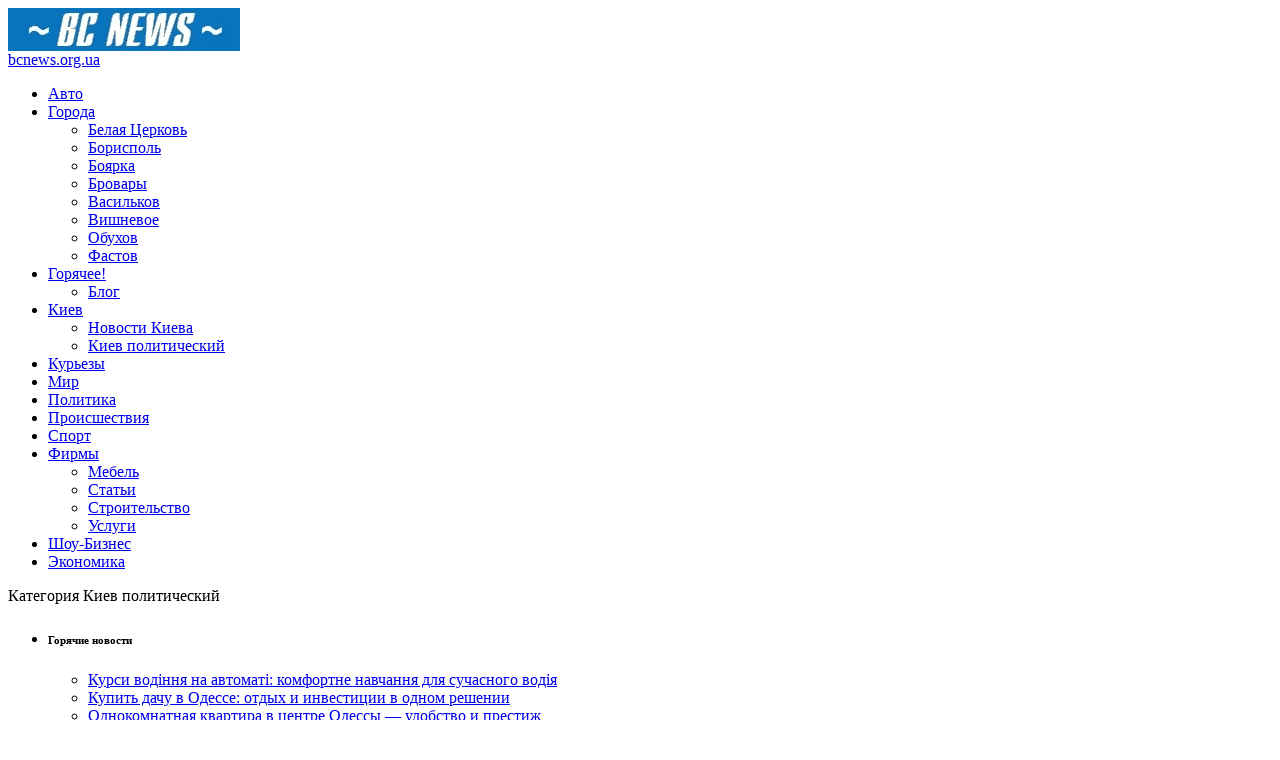

--- FILE ---
content_type: text/html; charset=UTF-8
request_url: http://bcnews.org.ua/category/%D0%BA%D0%B8%D0%B5%D0%B2/politika/
body_size: 8063
content:
<!DOCTYPE html PUBLIC "-//W3C//DTD XHTML 1.0 Transitional//EN" "http://www.w3.org/TR/xhtml1/DTD/xhtml1-transitional.dtd"><html xmlns="http://www.w3.org/1999/xhtml" lang="ru-RU">
<head>
<meta http-equiv="content-type" content="text/html; charset=utf-8" /> 
<title>bcnews.org.ua</title>
<link href="http://bcnews.org.ua/wp-content/themes/morise/style.css" rel="stylesheet" type="text/css" />
<link href="http://bcnews.org.ua/wp-content/themes/morise/css/dropmenu.css" rel="stylesheet" type="text/css" />
<link href="http://bcnews.org.ua/wp-content/themes/morise/css/comments.css" rel="stylesheet" type="text/css" /> 
 
<link rel="profile" href="http://gmpg.org/xfn/11" />
<link rel="pingback" href="http://bcnews.org.ua/xmlrpc.php" />
<script type="text/javascript" src="http://bcnews.org.ua/wp-content/themes/morise/js/dropmenu.jquery.js"></script>  
<script type="text/javascript" src="http://bcnews.org.ua/wp-content/themes/morise/js/dropmenu.js"></script>   
 
<script type="text/javascript" src="http://s7.addthis.com/js/250/addthis_widget.js"></script>

<!-- All in One SEO Pack 2.2.5.1 by Michael Torbert of Semper Fi Web Design[-1,-1] -->
<meta name="robots" content="noindex,follow" />
<link rel='next' href='http://bcnews.org.ua/category/%D0%BA%D0%B8%D0%B5%D0%B2/politika/page/2/' />

<!-- /all in one seo pack -->
<link rel='dns-prefetch' href='//s.w.org' />
<link rel="alternate" type="application/rss+xml" title="bcnews.org.ua &raquo; Лента рубрики Киев политический" href="http://bcnews.org.ua/category/%d0%ba%d0%b8%d0%b5%d0%b2/politika/feed/" />
		<script type="text/javascript">
			window._wpemojiSettings = {"baseUrl":"https:\/\/s.w.org\/images\/core\/emoji\/2.2.1\/72x72\/","ext":".png","svgUrl":"https:\/\/s.w.org\/images\/core\/emoji\/2.2.1\/svg\/","svgExt":".svg","source":{"concatemoji":"http:\/\/bcnews.org.ua\/wp-includes\/js\/wp-emoji-release.min.js?ver=4.7.16"}};
			!function(a,b,c){function d(a){var b,c,d,e,f=String.fromCharCode;if(!k||!k.fillText)return!1;switch(k.clearRect(0,0,j.width,j.height),k.textBaseline="top",k.font="600 32px Arial",a){case"flag":return k.fillText(f(55356,56826,55356,56819),0,0),!(j.toDataURL().length<3e3)&&(k.clearRect(0,0,j.width,j.height),k.fillText(f(55356,57331,65039,8205,55356,57096),0,0),b=j.toDataURL(),k.clearRect(0,0,j.width,j.height),k.fillText(f(55356,57331,55356,57096),0,0),c=j.toDataURL(),b!==c);case"emoji4":return k.fillText(f(55357,56425,55356,57341,8205,55357,56507),0,0),d=j.toDataURL(),k.clearRect(0,0,j.width,j.height),k.fillText(f(55357,56425,55356,57341,55357,56507),0,0),e=j.toDataURL(),d!==e}return!1}function e(a){var c=b.createElement("script");c.src=a,c.defer=c.type="text/javascript",b.getElementsByTagName("head")[0].appendChild(c)}var f,g,h,i,j=b.createElement("canvas"),k=j.getContext&&j.getContext("2d");for(i=Array("flag","emoji4"),c.supports={everything:!0,everythingExceptFlag:!0},h=0;h<i.length;h++)c.supports[i[h]]=d(i[h]),c.supports.everything=c.supports.everything&&c.supports[i[h]],"flag"!==i[h]&&(c.supports.everythingExceptFlag=c.supports.everythingExceptFlag&&c.supports[i[h]]);c.supports.everythingExceptFlag=c.supports.everythingExceptFlag&&!c.supports.flag,c.DOMReady=!1,c.readyCallback=function(){c.DOMReady=!0},c.supports.everything||(g=function(){c.readyCallback()},b.addEventListener?(b.addEventListener("DOMContentLoaded",g,!1),a.addEventListener("load",g,!1)):(a.attachEvent("onload",g),b.attachEvent("onreadystatechange",function(){"complete"===b.readyState&&c.readyCallback()})),f=c.source||{},f.concatemoji?e(f.concatemoji):f.wpemoji&&f.twemoji&&(e(f.twemoji),e(f.wpemoji)))}(window,document,window._wpemojiSettings);
		</script>
		<style type="text/css">
img.wp-smiley,
img.emoji {
	display: inline !important;
	border: none !important;
	box-shadow: none !important;
	height: 1em !important;
	width: 1em !important;
	margin: 0 .07em !important;
	vertical-align: -0.1em !important;
	background: none !important;
	padding: 0 !important;
}
</style>
<link rel='stylesheet' id='smooth_slider_headcss-css'  href='http://bcnews.org.ua/wp-content/plugins/smooth-slider/css/skins/default/style.css?ver=2.4' type='text/css' media='all' />
<script type='text/javascript' src='http://bcnews.org.ua/wp-includes/js/jquery/jquery.js?ver=1.12.4'></script>
<script type='text/javascript' src='http://bcnews.org.ua/wp-includes/js/jquery/jquery-migrate.min.js?ver=1.4.1'></script>
<script type='text/javascript' src='http://bcnews.org.ua/wp-content/plugins/smooth-slider/js/jcycle.js?ver=2.4'></script>
<link rel='https://api.w.org/' href='http://bcnews.org.ua/wp-json/' />
<link rel="EditURI" type="application/rsd+xml" title="RSD" href="http://bcnews.org.ua/xmlrpc.php?rsd" />
<link rel="wlwmanifest" type="application/wlwmanifest+xml" href="http://bcnews.org.ua/wp-includes/wlwmanifest.xml" /> 
</head>

<body class="archive category category-politika category-118">

<div id="wrapper">
<div id="container">

<div id="header">


<div class="innerwrap">
<div id="siteinfo">
<a href="http://bcnews.org.ua"><img src="http://bcnews.org.ua/wp-content/uploads/2013/09/logo.jpg" title="bcnews.org.ua" alt="bcnews.org.ua" /></a>
</div><!-- SITEINFO END -->
<div id="navigation">

<div id="my-info">
<div id="site-title">
<a href="http://bcnews.org.ua/" title="bcnews.org.ua" rel="home">bcnews.org.ua</a>
</div>
<!--<div id="site-description">bcnews.org.ua</div>-->
</div>
	<ul id="dropmenu" class="menu"><li id="menu-item-12540" class="menu-item menu-item-type-taxonomy menu-item-object-category menu-item-12540"><a href="http://bcnews.org.ua/category/novosti-avto/">Авто</a></li>
<li id="menu-item-12541" class="menu-item menu-item-type-taxonomy menu-item-object-category menu-item-has-children menu-item-12541"><a href="http://bcnews.org.ua/category/goroda/">Города</a>
<ul class="sub-menu">
	<li id="menu-item-12542" class="menu-item menu-item-type-taxonomy menu-item-object-category menu-item-12542"><a href="http://bcnews.org.ua/category/goroda/bila-cerkva/">Белая Церковь</a></li>
	<li id="menu-item-12543" class="menu-item menu-item-type-taxonomy menu-item-object-category menu-item-12543"><a href="http://bcnews.org.ua/category/goroda/%d0%b1%d0%be%d1%80%d0%b8%d1%81%d0%bf%d0%be%d0%bb%d1%8c/">Борисполь</a></li>
	<li id="menu-item-12544" class="menu-item menu-item-type-taxonomy menu-item-object-category menu-item-12544"><a href="http://bcnews.org.ua/category/goroda/boyarka/">Боярка</a></li>
	<li id="menu-item-12545" class="menu-item menu-item-type-taxonomy menu-item-object-category menu-item-12545"><a href="http://bcnews.org.ua/category/goroda/brovary/">Бровары</a></li>
	<li id="menu-item-12546" class="menu-item menu-item-type-taxonomy menu-item-object-category menu-item-12546"><a href="http://bcnews.org.ua/category/goroda/%d0%b2%d0%b0%d1%81%d0%b8%d0%bb%d1%8c%d0%ba%d0%be%d0%b2/">Васильков</a></li>
	<li id="menu-item-12547" class="menu-item menu-item-type-taxonomy menu-item-object-category menu-item-12547"><a href="http://bcnews.org.ua/category/goroda/%d0%b2%d0%b8%d1%88%d0%bd%d0%b5%d0%b2%d0%be%d0%b5/">Вишневое</a></li>
	<li id="menu-item-12548" class="menu-item menu-item-type-taxonomy menu-item-object-category menu-item-12548"><a href="http://bcnews.org.ua/category/goroda/%d0%be%d0%b1%d1%83%d1%85%d0%be%d0%b2/">Обухов</a></li>
	<li id="menu-item-12549" class="menu-item menu-item-type-taxonomy menu-item-object-category menu-item-12549"><a href="http://bcnews.org.ua/category/goroda/%d1%84%d0%b0%d1%81%d1%82%d0%be%d0%b2%d0%b5/">Фастов</a></li>
</ul>
</li>
<li id="menu-item-12550" class="menu-item menu-item-type-taxonomy menu-item-object-category menu-item-has-children menu-item-12550"><a href="http://bcnews.org.ua/category/vse-novosti/">Горячее!</a>
<ul class="sub-menu">
	<li id="menu-item-12551" class="menu-item menu-item-type-taxonomy menu-item-object-category menu-item-12551"><a href="http://bcnews.org.ua/category/vse-novosti/blog/">Блог</a></li>
</ul>
</li>
<li id="menu-item-12552" class="menu-item menu-item-type-taxonomy menu-item-object-category current-category-ancestor current-menu-ancestor current-menu-parent current-category-parent menu-item-has-children menu-item-12552"><a href="http://bcnews.org.ua/category/%d0%ba%d0%b8%d0%b5%d0%b2/">Киев</a>
<ul class="sub-menu">
	<li id="menu-item-12553" class="menu-item menu-item-type-taxonomy menu-item-object-category menu-item-12553"><a href="http://bcnews.org.ua/category/%d0%ba%d0%b8%d0%b5%d0%b2/%d0%bd%d0%be%d0%b2%d0%be%d1%81%d1%82%d0%b8-%d0%ba%d0%b8%d0%b5%d0%b2%d0%b0/">Новости Киева</a></li>
	<li id="menu-item-12554" class="menu-item menu-item-type-taxonomy menu-item-object-category current-menu-item menu-item-12554"><a href="http://bcnews.org.ua/category/%d0%ba%d0%b8%d0%b5%d0%b2/politika/">Киев политический</a></li>
</ul>
</li>
<li id="menu-item-12556" class="menu-item menu-item-type-taxonomy menu-item-object-category menu-item-12556"><a href="http://bcnews.org.ua/category/kurezy/">Курьезы</a></li>
<li id="menu-item-12557" class="menu-item menu-item-type-taxonomy menu-item-object-category menu-item-12557"><a href="http://bcnews.org.ua/category/%d0%bc%d0%b8%d1%80/">Мир</a></li>
<li id="menu-item-12558" class="menu-item menu-item-type-taxonomy menu-item-object-category menu-item-12558"><a href="http://bcnews.org.ua/category/politika-2/">Политика</a></li>
<li id="menu-item-12559" class="menu-item menu-item-type-taxonomy menu-item-object-category menu-item-12559"><a href="http://bcnews.org.ua/category/proisshestviya/">Происшествия</a></li>
<li id="menu-item-12560" class="menu-item menu-item-type-taxonomy menu-item-object-category menu-item-12560"><a href="http://bcnews.org.ua/category/sport/">Спорт</a></li>
<li id="menu-item-12561" class="menu-item menu-item-type-taxonomy menu-item-object-category menu-item-has-children menu-item-12561"><a href="http://bcnews.org.ua/category/firmy/">Фирмы</a>
<ul class="sub-menu">
	<li id="menu-item-12562" class="menu-item menu-item-type-taxonomy menu-item-object-category menu-item-12562"><a href="http://bcnews.org.ua/category/firmy/mebel/">Мебель</a></li>
	<li id="menu-item-12563" class="menu-item menu-item-type-taxonomy menu-item-object-category menu-item-12563"><a href="http://bcnews.org.ua/category/firmy/stati/">Статьи</a></li>
	<li id="menu-item-12564" class="menu-item menu-item-type-taxonomy menu-item-object-category menu-item-12564"><a href="http://bcnews.org.ua/category/firmy/stroitelstvo/">Строительство</a></li>
	<li id="menu-item-12565" class="menu-item menu-item-type-taxonomy menu-item-object-category menu-item-12565"><a href="http://bcnews.org.ua/category/firmy/uslugi/">Услуги</a></li>
</ul>
</li>
<li id="menu-item-12566" class="menu-item menu-item-type-taxonomy menu-item-object-category menu-item-12566"><a href="http://bcnews.org.ua/category/shou-biznes/">Шоу-Бизнес</a></li>
<li id="menu-item-12567" class="menu-item menu-item-type-taxonomy menu-item-object-category menu-item-12567"><a href="http://bcnews.org.ua/category/ekonomika/">Экономика</a></li>
</ul><div class="clearfix"></div>
</div><!-- NAVIGATION END -->
<div class="clearfix"></div>
</div><!-- INNERWRAP END -->
</div><!-- HEADER END -->

<div id="main">
<div class="innerwrap">
<div id="breadcrumbs"><span>Категория Киев политический</span></div>
 
<div id="content2">
<ul class="sidebar_list">
<!--check code--><div id='check_code'></div>		<li id="recent-posts-2" class="widget widget_recent_entries">		<h6>Горячие новости</h6>		<ul>
					<li>
				<a href="http://bcnews.org.ua/kursi-vodinnya-na-avtomati-komfortne-navchannya-dlya-suchasnogo-vodiya/">Курси водіння на автоматі: комфортне навчання для сучасного водія</a>
						</li>
					<li>
				<a href="http://bcnews.org.ua/kupit-dachu-v-odesse-otdyx-i-investicii-v-odnom-reshenii/">Купить дачу в Одессе: отдых и инвестиции в одном решении</a>
						</li>
					<li>
				<a href="http://bcnews.org.ua/odnokomnatnaya-kvartira-v-centre-odessy-udobstvo-i-prestizh/">Однокомнатная квартира в центре Одессы — удобство и престиж</a>
						</li>
					<li>
				<a href="http://bcnews.org.ua/avtoshkola-driving-vash-nadijnij-vibir-dlya-navchannya-vodinnyu/">Автошкола Driving: ваш надійний вибір для навчання водінню</a>
						</li>
					<li>
				<a href="http://bcnews.org.ua/kak-vygodno-kupit-dom-v-odesse/">Как выгодно купить дом в Одессе?</a>
						</li>
				</ul>
		</li>		</ul><!-- SIDEBARLIST END -->
</div><!-- CONTENT2 END -->
<div id="content">
<div id="contentinner">

<div id="post-entry">



<div class="post-meta" id="post-15282">
<h2><a href="http://bcnews.org.ua/u-zlaty-ognevich-vozmozhno-roman-s-olegom-lyashko/" rel="bookmark" title="У Златы Огневич возможно роман с Олегом Ляшко">У Златы Огневич возможно роман с Олегом Ляшко</a></h2>
<span class="post-date">Posted by admin on Сентябрь 16th, 2014 11:49 ДП | <span>Комментарии<span class="screen-reader-text"> к записи У Златы Огневич возможно роман с Олегом Ляшко</span> отключены</span></span>
<div class="post-content">
<div class="thumb"><a href="http://bcnews.org.ua/u-zlaty-ognevich-vozmozhno-roman-s-olegom-lyashko/" rel="bookmark" title="У Златы Огневич возможно роман с Олегом Ляшко"><img width="80" height="120" src="http://bcnews.org.ua/wp-content/uploads/2014/09/200px-Злата_Огневич.jpg" class="alignleft wp-post-image" alt="" /></a></div>
В украинских СМИ активно культивируется слух о том, что певица Злата Огневич закрутила роман с лидером Радикальной партии Олегом Ляшко. Как еще можно объяснить то, что Огневич идет четвертым номером в списке партии, которая, возможно, пройдет в парламент на выборах. ...</div><!-- POST CONTENT END -->
<div class="clearfix"></div>
</div><!-- POST META 15282 END -->


<div class="post-meta" id="post-14976">
<h2><a href="http://bcnews.org.ua/poroshenko-obsudil-situaciyu-na-vostoke-s-tuskom/" rel="bookmark" title="Порошенко обсудил ситуацию на востоке с Туском">Порошенко обсудил ситуацию на востоке с Туском</a></h2>
<span class="post-date">Posted by admin on Июль 15th, 2014 10:25 ПП | <span>Комментарии<span class="screen-reader-text"> к записи Порошенко обсудил ситуацию на востоке с Туском</span> отключены</span></span>
<div class="post-content">
<div class="thumb"><a href="http://bcnews.org.ua/poroshenko-obsudil-situaciyu-na-vostoke-s-tuskom/" rel="bookmark" title="Порошенко обсудил ситуацию на востоке с Туском"><img width="160" height="88" src="http://bcnews.org.ua/wp-content/uploads/2014/07/i5.jpg" class="alignleft wp-post-image" alt="" srcset="http://bcnews.org.ua/wp-content/uploads/2014/07/i5.jpg 303w, http://bcnews.org.ua/wp-content/uploads/2014/07/i5-300x164.jpg 300w" sizes="(max-width: 160px) 100vw, 160px" /></a></div>
&nbsp;


Президент Украины Петр Порошенко провел встречу с премьер-министром Польши Дональдом Туском, на которой обсуждался конфликт в Донбассе.
Так, польский чиновник поддержал действия украинской власти на востоке Украины. Стороны договорились о дальнейших поставках бронежилетов для солдат украинской армии, а также о подписании ...</div><!-- POST CONTENT END -->
<div class="clearfix"></div>
</div><!-- POST META 14976 END -->


<div class="post-meta" id="post-14857">
<h2><a href="http://bcnews.org.ua/terroristy-soglasilis-prekratit-ogon/" rel="bookmark" title="Террористы согласились прекратить огонь">Террористы согласились прекратить огонь</a></h2>
<span class="post-date">Posted by admin on Июнь 24th, 2014 11:04 ДП | <span>Комментарии<span class="screen-reader-text"> к записи Террористы согласились прекратить огонь</span> отключены</span></span>
<div class="post-content">
<div class="thumb"><a href="http://bcnews.org.ua/terroristy-soglasilis-prekratit-ogon/" rel="bookmark" title="Террористы согласились прекратить огонь"><img width="160" height="120" src="http://bcnews.org.ua/wp-content/uploads/2014/06/123_3191-175x130.jpg" class="alignleft wp-post-image" alt="" /></a></div>
Боевики ДНР и ЛНР таки согласились прекратить стрельбу на востоке Украины. К такому решению они пришли после переговоров, которые состоялись в Донецке. На встречу приехали второй президент Украины Леонид Кучма, посол России в Украине Михаил Зурабов, представитель действующего председателя ОБСЕ ...</div><!-- POST CONTENT END -->
<div class="clearfix"></div>
</div><!-- POST META 14857 END -->


<div class="post-meta" id="post-14511">
<h2><a href="http://bcnews.org.ua/turchinov-podpisal-ukaz-ob-otmene-utilizacionnogo-sbora/" rel="bookmark" title="Турчинов подписал указ об отмене утилизационного сбора">Турчинов подписал указ об отмене утилизационного сбора</a></h2>
<span class="post-date">Posted by admin on Апрель 18th, 2014 10:25 ПП | <span>Комментарии<span class="screen-reader-text"> к записи Турчинов подписал указ об отмене утилизационного сбора</span> отключены</span></span>
<div class="post-content">
<div class="thumb"><a href="http://bcnews.org.ua/turchinov-podpisal-ukaz-ob-otmene-utilizacionnogo-sbora/" rel="bookmark" title="Турчинов подписал указ об отмене утилизационного сбора"><img width="160" height="102" src="http://bcnews.org.ua/wp-content/uploads/2014/04/UTILIZACIYA-2012-STAVKI.jpg" class="alignleft wp-post-image" alt="" srcset="http://bcnews.org.ua/wp-content/uploads/2014/04/UTILIZACIYA-2012-STAVKI.jpg 1600w, http://bcnews.org.ua/wp-content/uploads/2014/04/UTILIZACIYA-2012-STAVKI-300x191.jpg 300w, http://bcnews.org.ua/wp-content/uploads/2014/04/UTILIZACIYA-2012-STAVKI-1024x654.jpg 1024w" sizes="(max-width: 160px) 100vw, 160px" /></a></div>
Вступил в силу Закон об отмене утилизационного сбора. Сегодня, 18 апреля, он был опубликован в газете «Голос Украины». Соответствующее решение были принято Верховной Радой 9 апреля. Также закон был одобрен и.о. президента Александром Турчиновым.
Напомним, что утилизационный сбор был введен 1 ...</div><!-- POST CONTENT END -->
<div class="clearfix"></div>
</div><!-- POST META 14511 END -->


<div class="post-meta" id="post-14479">
<h2><a href="http://bcnews.org.ua/partiya-regionov-trebuet-nakazat-obidchikov-dobkina-i-careva/" rel="bookmark" title="Партия регионов требует наказать обидчиков Добкина и Царева">Партия регионов требует наказать обидчиков Добкина и Царева</a></h2>
<span class="post-date">Posted by admin on Апрель 15th, 2014 11:07 ДП | <span>Комментарии<span class="screen-reader-text"> к записи Партия регионов требует наказать обидчиков Добкина и Царева</span> отключены</span></span>
<div class="post-content">
<div class="thumb"><a href="http://bcnews.org.ua/partiya-regionov-trebuet-nakazat-obidchikov-dobkina-i-careva/" rel="bookmark" title="Партия регионов требует наказать обидчиков Добкина и Царева"><img width="160" height="100" src="http://bcnews.org.ua/wp-content/uploads/2014/04/dobktn_v_muke_i_zelyonke.jpg" class="alignleft wp-post-image" alt="" srcset="http://bcnews.org.ua/wp-content/uploads/2014/04/dobktn_v_muke_i_zelyonke.jpg 720w, http://bcnews.org.ua/wp-content/uploads/2014/04/dobktn_v_muke_i_zelyonke-300x187.jpg 300w" sizes="(max-width: 160px) 100vw, 160px" /></a></div>
Партия регионов и КПУ в Верховной Раде требуют наказания людей, которые не пустили Михаила Добкина на телевидение. Об этом с трибуны заявил Нестор Шуфрич.
«Что случилось в понедельник? Кандидат в президенты от Партии регионов не был допущен к эфиру, куда его ...</div><!-- POST CONTENT END -->
<div class="clearfix"></div>
</div><!-- POST META 14479 END -->



</div><!-- POST ENTRY END -->


<div id="post-navigator">
 <div class="wp-pagenavi"><span class="pages">Page 1 of 18:</span><strong class='current'>1</strong> <a href="http://bcnews.org.ua/category/%D0%BA%D0%B8%D0%B5%D0%B2/politika/page/2/">2</a>  <a href="http://bcnews.org.ua/category/%D0%BA%D0%B8%D0%B5%D0%B2/politika/page/3/">3</a>  <a href="http://bcnews.org.ua/category/%D0%BA%D0%B8%D0%B5%D0%B2/politika/page/4/">4</a> <a href="http://bcnews.org.ua/category/%D0%BA%D0%B8%D0%B5%D0%B2/politika/page/2/" ><strong>&raquo;</strong></a>&nbsp;<a href="http://bcnews.org.ua/category/%D0%BA%D0%B8%D0%B5%D0%B2/politika/page/18/">Last &raquo;</a></div> <div class="clearfix"></div>
</div>


<div class="clearfix"></div>
</div><!-- CONTENTINNER END -->
</div><!-- CONTENT END -->

<div id="sidebar">
<div id="sidebarinner">

<ul class="sidebar_list">

<li id="widget_ads">
<div>
<!--<a rel="nofollow" target="_blank" href="http://www.shareasale.com/r.cfm?b=241698&amp;u=264147&amp;m=28169"><img src="http://www.shareasale.com/image/28169/300x250.jpg" alt="StudioPress Premium WordPress Themes" width="336" height="280" border="0" /></a>-->
</div>
</li><!-- SIDEADS END -->

<li id="search-2" class="widget widget_search"><form role="search" method="get" id="searchform" class="searchform" action="http://bcnews.org.ua/">
				<div>
					<label class="screen-reader-text" for="s">Найти:</label>
					<input type="text" value="" name="s" id="s" />
					<input type="submit" id="searchsubmit" value="Поиск" />
				</div>
			</form></li><li id="categories-2" class="widget widget_categories"><h6>Рубрики</h6>		<ul>
	<li class="cat-item cat-item-112"><a href="http://bcnews.org.ua/category/novosti-avto/" >Авто</a>
</li>
	<li class="cat-item cat-item-1"><a href="http://bcnews.org.ua/category/goroda/bila-cerkva/" >Белая Церковь</a>
</li>
	<li class="cat-item cat-item-133"><a href="http://bcnews.org.ua/category/vse-novosti/blog/" >Блог</a>
</li>
	<li class="cat-item cat-item-57"><a href="http://bcnews.org.ua/category/goroda/%d0%b1%d0%be%d1%80%d0%b8%d1%81%d0%bf%d0%be%d0%bb%d1%8c/" >Борисполь</a>
</li>
	<li class="cat-item cat-item-69"><a href="http://bcnews.org.ua/category/goroda/boyarka/" >Боярка</a>
</li>
	<li class="cat-item cat-item-84"><a href="http://bcnews.org.ua/category/goroda/brovary/" >Бровары</a>
</li>
	<li class="cat-item cat-item-24"><a href="http://bcnews.org.ua/category/goroda/%d0%b2%d0%b0%d1%81%d0%b8%d0%bb%d1%8c%d0%ba%d0%be%d0%b2/" >Васильков</a>
</li>
	<li class="cat-item cat-item-55"><a href="http://bcnews.org.ua/category/goroda/%d0%b2%d0%b8%d1%88%d0%bd%d0%b5%d0%b2%d0%be%d0%b5/" >Вишневое</a>
</li>
	<li class="cat-item cat-item-53"><a href="http://bcnews.org.ua/category/goroda/" >Города</a>
</li>
	<li class="cat-item cat-item-51"><a href="http://bcnews.org.ua/category/vse-novosti/" >Горячее!</a>
</li>
	<li class="cat-item cat-item-26 current-cat-parent current-cat-ancestor"><a href="http://bcnews.org.ua/category/%d0%ba%d0%b8%d0%b5%d0%b2/" >Киев</a>
</li>
	<li class="cat-item cat-item-118 current-cat"><a href="http://bcnews.org.ua/category/%d0%ba%d0%b8%d0%b5%d0%b2/politika/" >Киев политический</a>
</li>
	<li class="cat-item cat-item-129"><a href="http://bcnews.org.ua/category/kurezy/" >Курьезы</a>
</li>
	<li class="cat-item cat-item-125"><a href="http://bcnews.org.ua/category/firmy/mebel/" >Мебель</a>
</li>
	<li class="cat-item cat-item-28"><a href="http://bcnews.org.ua/category/%d0%bc%d0%b8%d1%80/" >Мир</a>
</li>
	<li class="cat-item cat-item-139"><a href="http://bcnews.org.ua/category/nauka/" >Наука</a>
</li>
	<li class="cat-item cat-item-140"><a href="http://bcnews.org.ua/category/vse-novosti/novosti/" >новости</a>
</li>
	<li class="cat-item cat-item-33"><a href="http://bcnews.org.ua/category/%d0%ba%d0%b8%d0%b5%d0%b2/%d0%bd%d0%be%d0%b2%d0%be%d1%81%d1%82%d0%b8-%d0%ba%d0%b8%d0%b5%d0%b2%d0%b0/" >Новости Киева</a>
</li>
	<li class="cat-item cat-item-56"><a href="http://bcnews.org.ua/category/goroda/%d0%be%d0%b1%d1%83%d1%85%d0%be%d0%b2/" >Обухов</a>
</li>
	<li class="cat-item cat-item-127"><a href="http://bcnews.org.ua/category/politika-2/" >Политика</a>
</li>
	<li class="cat-item cat-item-131"><a href="http://bcnews.org.ua/category/proisshestviya/" >Происшествия</a>
</li>
	<li class="cat-item cat-item-130"><a href="http://bcnews.org.ua/category/sport/" >Спорт</a>
</li>
	<li class="cat-item cat-item-126"><a href="http://bcnews.org.ua/category/firmy/stati/" >Статьи</a>
</li>
	<li class="cat-item cat-item-122"><a href="http://bcnews.org.ua/category/firmy/stroitelstvo/" >Строительство</a>
</li>
	<li class="cat-item cat-item-123"><a href="http://bcnews.org.ua/category/firmy/uslugi/" >Услуги</a>
</li>
	<li class="cat-item cat-item-25"><a href="http://bcnews.org.ua/category/goroda/%d1%84%d0%b0%d1%81%d1%82%d0%be%d0%b2%d0%b5/" >Фастов</a>
</li>
	<li class="cat-item cat-item-121"><a href="http://bcnews.org.ua/category/firmy/" >Фирмы</a>
</li>
	<li class="cat-item cat-item-128"><a href="http://bcnews.org.ua/category/shou-biznes/" >Шоу-Бизнес</a>
</li>
	<li class="cat-item cat-item-132"><a href="http://bcnews.org.ua/category/ekonomika/" >Экономика</a>
</li>
		</ul>
</li></ul><!-- SIDEBARLIST END -->


<div id="sidebar-left">
<ul class="sidebar_list">
<li id="archives-2" class="widget widget_archive"><h6>Архивы</h6>		<label class="screen-reader-text" for="archives-dropdown-2">Архивы</label>
		<select id="archives-dropdown-2" name="archive-dropdown" onchange='document.location.href=this.options[this.selectedIndex].value;'>
			
			<option value="">Выберите месяц</option>
				<option value='http://bcnews.org.ua/2025/05/'> Май 2025 </option>
	<option value='http://bcnews.org.ua/2025/03/'> Март 2025 </option>
	<option value='http://bcnews.org.ua/2025/02/'> Февраль 2025 </option>
	<option value='http://bcnews.org.ua/2024/12/'> Декабрь 2024 </option>
	<option value='http://bcnews.org.ua/2024/10/'> Октябрь 2024 </option>
	<option value='http://bcnews.org.ua/2024/08/'> Август 2024 </option>
	<option value='http://bcnews.org.ua/2024/06/'> Июнь 2024 </option>
	<option value='http://bcnews.org.ua/2024/03/'> Март 2024 </option>
	<option value='http://bcnews.org.ua/2024/01/'> Январь 2024 </option>
	<option value='http://bcnews.org.ua/2023/12/'> Декабрь 2023 </option>
	<option value='http://bcnews.org.ua/2023/08/'> Август 2023 </option>
	<option value='http://bcnews.org.ua/2023/07/'> Июль 2023 </option>
	<option value='http://bcnews.org.ua/2023/06/'> Июнь 2023 </option>
	<option value='http://bcnews.org.ua/2023/05/'> Май 2023 </option>
	<option value='http://bcnews.org.ua/2023/04/'> Апрель 2023 </option>
	<option value='http://bcnews.org.ua/2023/03/'> Март 2023 </option>
	<option value='http://bcnews.org.ua/2023/02/'> Февраль 2023 </option>
	<option value='http://bcnews.org.ua/2022/12/'> Декабрь 2022 </option>
	<option value='http://bcnews.org.ua/2022/11/'> Ноябрь 2022 </option>
	<option value='http://bcnews.org.ua/2022/10/'> Октябрь 2022 </option>
	<option value='http://bcnews.org.ua/2022/09/'> Сентябрь 2022 </option>
	<option value='http://bcnews.org.ua/2022/08/'> Август 2022 </option>
	<option value='http://bcnews.org.ua/2022/07/'> Июль 2022 </option>
	<option value='http://bcnews.org.ua/2022/06/'> Июнь 2022 </option>
	<option value='http://bcnews.org.ua/2022/05/'> Май 2022 </option>
	<option value='http://bcnews.org.ua/2022/04/'> Апрель 2022 </option>
	<option value='http://bcnews.org.ua/2022/03/'> Март 2022 </option>
	<option value='http://bcnews.org.ua/2022/02/'> Февраль 2022 </option>
	<option value='http://bcnews.org.ua/2022/01/'> Январь 2022 </option>
	<option value='http://bcnews.org.ua/2021/12/'> Декабрь 2021 </option>
	<option value='http://bcnews.org.ua/2021/11/'> Ноябрь 2021 </option>
	<option value='http://bcnews.org.ua/2021/10/'> Октябрь 2021 </option>
	<option value='http://bcnews.org.ua/2021/09/'> Сентябрь 2021 </option>
	<option value='http://bcnews.org.ua/2021/08/'> Август 2021 </option>
	<option value='http://bcnews.org.ua/2021/07/'> Июль 2021 </option>
	<option value='http://bcnews.org.ua/2021/06/'> Июнь 2021 </option>
	<option value='http://bcnews.org.ua/2021/05/'> Май 2021 </option>
	<option value='http://bcnews.org.ua/2021/04/'> Апрель 2021 </option>
	<option value='http://bcnews.org.ua/2021/03/'> Март 2021 </option>
	<option value='http://bcnews.org.ua/2021/02/'> Февраль 2021 </option>
	<option value='http://bcnews.org.ua/2020/12/'> Декабрь 2020 </option>
	<option value='http://bcnews.org.ua/2020/11/'> Ноябрь 2020 </option>
	<option value='http://bcnews.org.ua/2020/10/'> Октябрь 2020 </option>
	<option value='http://bcnews.org.ua/2020/09/'> Сентябрь 2020 </option>
	<option value='http://bcnews.org.ua/2020/05/'> Май 2020 </option>
	<option value='http://bcnews.org.ua/2020/04/'> Апрель 2020 </option>
	<option value='http://bcnews.org.ua/2020/02/'> Февраль 2020 </option>
	<option value='http://bcnews.org.ua/2019/12/'> Декабрь 2019 </option>
	<option value='http://bcnews.org.ua/2019/11/'> Ноябрь 2019 </option>
	<option value='http://bcnews.org.ua/2019/10/'> Октябрь 2019 </option>
	<option value='http://bcnews.org.ua/2019/09/'> Сентябрь 2019 </option>
	<option value='http://bcnews.org.ua/2019/08/'> Август 2019 </option>
	<option value='http://bcnews.org.ua/2019/07/'> Июль 2019 </option>
	<option value='http://bcnews.org.ua/2019/06/'> Июнь 2019 </option>
	<option value='http://bcnews.org.ua/2019/04/'> Апрель 2019 </option>
	<option value='http://bcnews.org.ua/2019/03/'> Март 2019 </option>
	<option value='http://bcnews.org.ua/2019/02/'> Февраль 2019 </option>
	<option value='http://bcnews.org.ua/2019/01/'> Январь 2019 </option>
	<option value='http://bcnews.org.ua/2018/12/'> Декабрь 2018 </option>
	<option value='http://bcnews.org.ua/2018/11/'> Ноябрь 2018 </option>
	<option value='http://bcnews.org.ua/2018/10/'> Октябрь 2018 </option>
	<option value='http://bcnews.org.ua/2018/09/'> Сентябрь 2018 </option>
	<option value='http://bcnews.org.ua/2018/08/'> Август 2018 </option>
	<option value='http://bcnews.org.ua/2018/07/'> Июль 2018 </option>
	<option value='http://bcnews.org.ua/2018/06/'> Июнь 2018 </option>
	<option value='http://bcnews.org.ua/2018/05/'> Май 2018 </option>
	<option value='http://bcnews.org.ua/2018/04/'> Апрель 2018 </option>
	<option value='http://bcnews.org.ua/2018/03/'> Март 2018 </option>
	<option value='http://bcnews.org.ua/2018/02/'> Февраль 2018 </option>
	<option value='http://bcnews.org.ua/2018/01/'> Январь 2018 </option>
	<option value='http://bcnews.org.ua/2017/11/'> Ноябрь 2017 </option>
	<option value='http://bcnews.org.ua/2017/09/'> Сентябрь 2017 </option>
	<option value='http://bcnews.org.ua/2017/08/'> Август 2017 </option>
	<option value='http://bcnews.org.ua/2017/07/'> Июль 2017 </option>
	<option value='http://bcnews.org.ua/2017/06/'> Июнь 2017 </option>
	<option value='http://bcnews.org.ua/2017/05/'> Май 2017 </option>
	<option value='http://bcnews.org.ua/2017/04/'> Апрель 2017 </option>
	<option value='http://bcnews.org.ua/2017/03/'> Март 2017 </option>
	<option value='http://bcnews.org.ua/2017/02/'> Февраль 2017 </option>
	<option value='http://bcnews.org.ua/2017/01/'> Январь 2017 </option>
	<option value='http://bcnews.org.ua/2016/12/'> Декабрь 2016 </option>
	<option value='http://bcnews.org.ua/2016/11/'> Ноябрь 2016 </option>
	<option value='http://bcnews.org.ua/2016/10/'> Октябрь 2016 </option>
	<option value='http://bcnews.org.ua/2016/09/'> Сентябрь 2016 </option>
	<option value='http://bcnews.org.ua/2015/10/'> Октябрь 2015 </option>
	<option value='http://bcnews.org.ua/2015/09/'> Сентябрь 2015 </option>
	<option value='http://bcnews.org.ua/2015/08/'> Август 2015 </option>
	<option value='http://bcnews.org.ua/2015/07/'> Июль 2015 </option>
	<option value='http://bcnews.org.ua/2015/04/'> Апрель 2015 </option>
	<option value='http://bcnews.org.ua/2015/03/'> Март 2015 </option>
	<option value='http://bcnews.org.ua/2015/02/'> Февраль 2015 </option>
	<option value='http://bcnews.org.ua/2015/01/'> Январь 2015 </option>
	<option value='http://bcnews.org.ua/2014/12/'> Декабрь 2014 </option>
	<option value='http://bcnews.org.ua/2014/11/'> Ноябрь 2014 </option>
	<option value='http://bcnews.org.ua/2014/10/'> Октябрь 2014 </option>
	<option value='http://bcnews.org.ua/2014/09/'> Сентябрь 2014 </option>
	<option value='http://bcnews.org.ua/2014/08/'> Август 2014 </option>
	<option value='http://bcnews.org.ua/2014/07/'> Июль 2014 </option>
	<option value='http://bcnews.org.ua/2014/06/'> Июнь 2014 </option>
	<option value='http://bcnews.org.ua/2014/05/'> Май 2014 </option>
	<option value='http://bcnews.org.ua/2014/04/'> Апрель 2014 </option>
	<option value='http://bcnews.org.ua/2014/03/'> Март 2014 </option>
	<option value='http://bcnews.org.ua/2014/02/'> Февраль 2014 </option>
	<option value='http://bcnews.org.ua/2014/01/'> Январь 2014 </option>
	<option value='http://bcnews.org.ua/2013/12/'> Декабрь 2013 </option>
	<option value='http://bcnews.org.ua/2013/10/'> Октябрь 2013 </option>
	<option value='http://bcnews.org.ua/2013/08/'> Август 2013 </option>
	<option value='http://bcnews.org.ua/2013/07/'> Июль 2013 </option>
	<option value='http://bcnews.org.ua/2013/06/'> Июнь 2013 </option>
	<option value='http://bcnews.org.ua/2013/05/'> Май 2013 </option>
	<option value='http://bcnews.org.ua/2013/04/'> Апрель 2013 </option>
	<option value='http://bcnews.org.ua/2013/03/'> Март 2013 </option>
	<option value='http://bcnews.org.ua/2013/02/'> Февраль 2013 </option>
	<option value='http://bcnews.org.ua/2013/01/'> Январь 2013 </option>
	<option value='http://bcnews.org.ua/2012/12/'> Декабрь 2012 </option>
	<option value='http://bcnews.org.ua/2012/11/'> Ноябрь 2012 </option>
	<option value='http://bcnews.org.ua/2012/10/'> Октябрь 2012 </option>
	<option value='http://bcnews.org.ua/2012/09/'> Сентябрь 2012 </option>
	<option value='http://bcnews.org.ua/2012/08/'> Август 2012 </option>
	<option value='http://bcnews.org.ua/2012/07/'> Июль 2012 </option>
	<option value='http://bcnews.org.ua/2012/06/'> Июнь 2012 </option>
	<option value='http://bcnews.org.ua/2012/05/'> Май 2012 </option>
	<option value='http://bcnews.org.ua/2012/04/'> Апрель 2012 </option>
	<option value='http://bcnews.org.ua/2012/03/'> Март 2012 </option>
	<option value='http://bcnews.org.ua/2012/02/'> Февраль 2012 </option>

		</select>
		</li></ul><!-- SIDEBARLIST END -->
</div><!-- SIDEBAR LEFT END -->


<div id="sidebar-right">
<ul class="sidebar_list">
</ul><!-- SIDEBARLIST END -->
</div><!-- SIDEBAR RIGHT END -->


<div class="clearfix"></div>
</div><!-- SIDEBARINNER END -->
</div><!-- SIDEBAR END -->



<div class="clearfix"></div>
</div><!-- INNERWRAP END -->
</div><!-- MAIN END -->

<div id="footer">


<div id="footer-left">
	<ul id="menu-podval" class="menu"><li id="menu-item-12571" class="menu-item menu-item-type-post_type menu-item-object-page menu-item-12571"><a href="http://bcnews.org.ua/kontakty/">Контакты</a></li>
<li id="menu-item-12574" class="menu-item menu-item-type-post_type menu-item-object-page menu-item-12574"><a href="http://bcnews.org.ua/razmeshhenie-reklamy/">Размещение рекламы</a></li>
<li id="menu-item-12576" class="menu-item menu-item-type-post_type menu-item-object-page menu-item-12576"><a href="http://bcnews.org.ua/ishhem-sponsorov/">Для спонсоров и партнеров</a></li>
</ul></div><!-- FOOTER LEFT END -->
<div id="footer-right">
<i>Продвижение сайтов от Seo.Ua</i>
</div><!-- FOOTER RIGHT END -->
<div class="clearfix"></div>
<div></div><script type='text/javascript' src='http://bcnews.org.ua/wp-includes/js/wp-embed.min.js?ver=4.7.16'></script>


</div><!-- FOOTER END -->

</div><!-- CONTAINER END -->
</div><!-- WRAPPER END -->

</body>
</html>